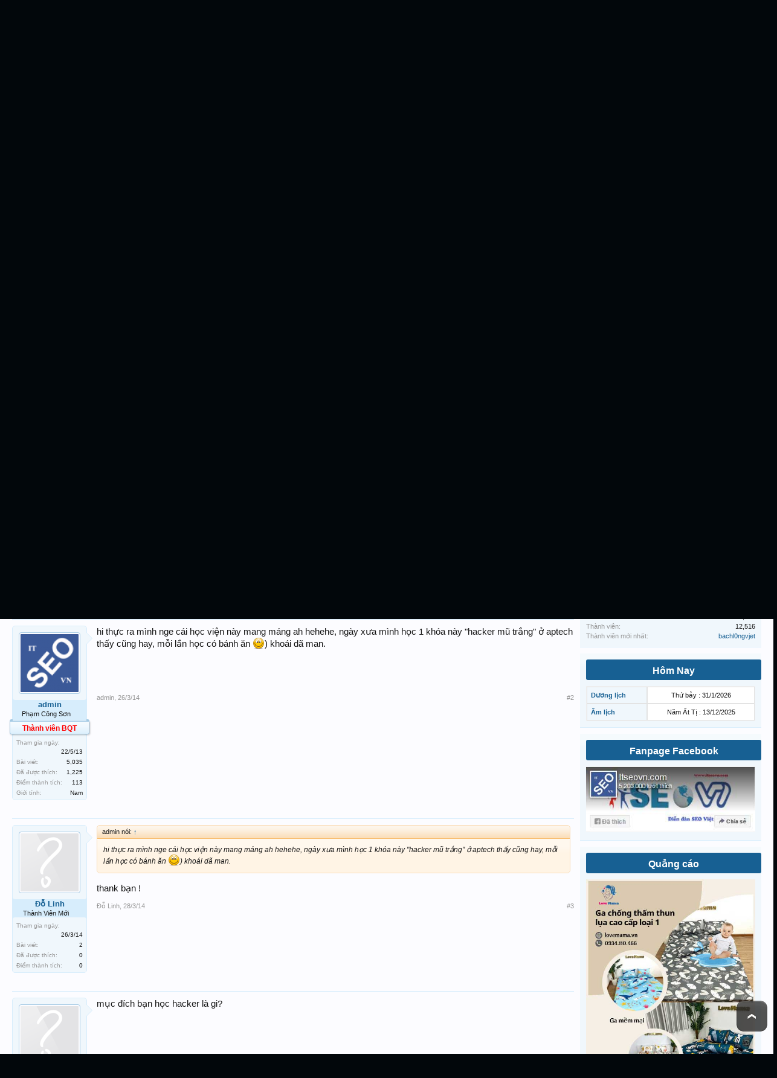

--- FILE ---
content_type: text/html; charset=utf-8
request_url: https://www.google.com/recaptcha/api2/aframe
body_size: 267
content:
<!DOCTYPE HTML><html><head><meta http-equiv="content-type" content="text/html; charset=UTF-8"></head><body><script nonce="YE-2ATa0bHE9zddnaQqVEw">/** Anti-fraud and anti-abuse applications only. See google.com/recaptcha */ try{var clients={'sodar':'https://pagead2.googlesyndication.com/pagead/sodar?'};window.addEventListener("message",function(a){try{if(a.source===window.parent){var b=JSON.parse(a.data);var c=clients[b['id']];if(c){var d=document.createElement('img');d.src=c+b['params']+'&rc='+(localStorage.getItem("rc::a")?sessionStorage.getItem("rc::b"):"");window.document.body.appendChild(d);sessionStorage.setItem("rc::e",parseInt(sessionStorage.getItem("rc::e")||0)+1);localStorage.setItem("rc::h",'1769879023484');}}}catch(b){}});window.parent.postMessage("_grecaptcha_ready", "*");}catch(b){}</script></body></html>

--- FILE ---
content_type: application/x-javascript
request_url: https://itseovn.com/lich-am/lich-am-cho-itseovn-lay-ngay-thang.js
body_size: 2476
content:
var tableDate = "";
var s = "";
var today = new Date();
var currentLunarDate = getLunarDate(today.getDate(), today.getMonth() + 1, today.getFullYear());
s = getDayString(currentLunarDate, today.getDate(), today.getMonth() + 1, today.getFullYear());
tableDate = s;

function INT(d) {
    return Math.floor(d);
}

function jdn(dd, mm, yy) {
    var a = INT((14 - mm) / 12);
    var y = yy + 4800 - a;
    var m = mm + 12 * a - 3;
    var jd = dd + INT((153 * m + 2) / 5) + 365 * y + INT(y / 4) - INT(y / 100) + INT(y / 400) - 32045;
    return jd;
}
function getLunarDate(dd, mm, yyyy) {
    var ly, jd;
    if (yyyy < 1800 || 2199 < yyyy) {
        //return new LunarDate(0, 0, 0, 0, 0);
    }
    ly = getYearInfo(yyyy);
    jd = jdn(dd, mm, yyyy);
    if (jd < ly[0].jd) {
        ly = getYearInfo(yyyy - 1);
    }
    return findLunarDate(jd, ly);
}

function getYearInfo(yyyy) {
    var TK19 = new Array(0x30baa3, 0x56ab50, 0x422ba0, 0x2cab61, 0x52a370, 0x3c51e8, 0x60d160, 0x4ae4b0, 0x376926, 0x58daa0,0x445b50, 0x3116d2, 0x562ae0, 0x3ea2e0, 0x28e2d2, 0x4ec950, 0x38d556, 0x5cb520, 0x46b690, 0x325da4,0x5855d0, 0x4225d0, 0x2ca5b3, 0x52a2b0, 0x3da8b7, 0x60a950, 0x4ab4a0, 0x35b2a5, 0x5aad50, 0x4455b0,0x302b74, 0x562570, 0x4052f9, 0x6452b0, 0x4e6950, 0x386d56, 0x5e5aa0, 0x46ab50, 0x3256d4, 0x584ae0,0x42a570, 0x2d4553, 0x50d2a0, 0x3be8a7, 0x60d550, 0x4a5aa0, 0x34ada5, 0x5a95d0, 0x464ae0, 0x2eaab4,0x54a4d0, 0x3ed2b8, 0x64b290, 0x4cb550, 0x385757, 0x5e2da0, 0x4895d0, 0x324d75, 0x5849b0, 0x42a4b0,0x2da4b3, 0x506a90, 0x3aad98, 0x606b50, 0x4c2b60, 0x359365, 0x5a9370, 0x464970, 0x306964, 0x52e4a0,0x3cea6a, 0x62da90, 0x4e5ad0, 0x392ad6, 0x5e2ae0, 0x4892e0, 0x32cad5, 0x56c950, 0x40d4a0, 0x2bd4a3,0x50b690, 0x3a57a7, 0x6055b0, 0x4c25d0, 0x3695b5, 0x5a92b0, 0x44a950, 0x2ed954, 0x54b4a0, 0x3cb550,0x286b52, 0x4e55b0, 0x3a2776, 0x5e2570, 0x4852b0, 0x32aaa5, 0x56e950, 0x406aa0, 0x2abaa3, 0x50ab50); /* Years 2000-2099 */
    var TK20 = new Array(0x3c4bd8, 0x624ae0, 0x4ca570, 0x3854d5, 0x5cd260, 0x44d950, 0x315554, 0x5656a0, 0x409ad0, 0x2a55d2,0x504ae0, 0x3aa5b6, 0x60a4d0, 0x48d250, 0x33d255, 0x58b540, 0x42d6a0, 0x2cada2, 0x5295b0, 0x3f4977,0x644970, 0x4ca4b0, 0x36b4b5, 0x5c6a50, 0x466d50, 0x312b54, 0x562b60, 0x409570, 0x2c52f2, 0x504970,0x3a6566, 0x5ed4a0, 0x48ea50, 0x336a95, 0x585ad0, 0x442b60, 0x2f86e3, 0x5292e0, 0x3dc8d7, 0x62c950,0x4cd4a0, 0x35d8a6, 0x5ab550, 0x4656a0, 0x31a5b4, 0x5625d0, 0x4092d0, 0x2ad2b2, 0x50a950, 0x38b557,0x5e6ca0, 0x48b550, 0x355355, 0x584da0, 0x42a5b0, 0x2f4573, 0x5452b0, 0x3ca9a8, 0x60e950, 0x4c6aa0,0x36aea6, 0x5aab50, 0x464b60, 0x30aae4, 0x56a570, 0x405260, 0x28f263, 0x4ed940, 0x38db47, 0x5cd6a0,0x4896d0, 0x344dd5, 0x5a4ad0, 0x42a4d0, 0x2cd4b4, 0x52b250, 0x3cd558, 0x60b540, 0x4ab5a0, 0x3755a6,0x5c95b0, 0x4649b0, 0x30a974, 0x56a4b0, 0x40aa50, 0x29aa52, 0x4e6d20, 0x39ad47, 0x5eab60, 0x489370,0x344af5, 0x5a4970, 0x4464b0, 0x2c74a3, 0x50ea50, 0x3d6a58, 0x6256a0, 0x4aaad0, 0x3696d5, 0x5c92e0); /* Years 1900-1999 */
    var TK21 = new Array(0x46c960, 0x2ed954, 0x54d4a0, 0x3eda50, 0x2a7552, 0x4e56a0, 0x38a7a7, 0x5ea5d0, 0x4a92b0, 0x32aab5,0x58a950, 0x42b4a0, 0x2cbaa4, 0x50ad50, 0x3c55d9, 0x624ba0, 0x4ca5b0, 0x375176, 0x5c5270, 0x466930,0x307934, 0x546aa0, 0x3ead50, 0x2a5b52, 0x504b60, 0x38a6e6, 0x5ea4e0, 0x48d260, 0x32ea65, 0x56d520,0x40daa0, 0x2d56a3, 0x5256d0, 0x3c4afb, 0x6249d0, 0x4ca4d0, 0x37d0b6, 0x5ab250, 0x44b520, 0x2edd25,0x54b5a0, 0x3e55d0, 0x2a55b2, 0x5049b0, 0x3aa577, 0x5ea4b0, 0x48aa50, 0x33b255, 0x586d20, 0x40ad60,0x2d4b63, 0x525370, 0x3e49e8, 0x60c970, 0x4c54b0, 0x3768a6, 0x5ada50, 0x445aa0, 0x2fa6a4, 0x54aad0,0x4052e0, 0x28d2e3, 0x4ec950, 0x38d557, 0x5ed4a0, 0x46d950, 0x325d55, 0x5856a0, 0x42a6d0, 0x2c55d4,0x5252b0, 0x3ca9b8, 0x62a930, 0x4ab490, 0x34b6a6, 0x5aad50, 0x4655a0, 0x2eab64, 0x54a570, 0x4052b0,0x2ab173, 0x4e6930, 0x386b37, 0x5e6aa0, 0x48ad50, 0x332ad5, 0x582b60, 0x42a570, 0x2e52e4, 0x50d160,0x3ae958, 0x60d520, 0x4ada90, 0x355aa6, 0x5a56d0, 0x462ae0, 0x30a9d4, 0x54a2d0, 0x3ed150, 0x28e952); /* Years 2000-2099 */
    var TK22 = new Array(0x4eb520, 0x38d727, 0x5eada0, 0x4a55b0, 0x362db5, 0x5a45b0, 0x44a2b0, 0x2eb2b4, 0x54a950, 0x3cb559,0x626b20, 0x4cad50, 0x385766, 0x5c5370, 0x484570, 0x326574, 0x5852b0, 0x406950, 0x2a7953, 0x505aa0,0x3baaa7, 0x5ea6d0, 0x4a4ae0, 0x35a2e5, 0x5aa550, 0x42d2a0, 0x2de2a4, 0x52d550, 0x3e5abb, 0x6256a0,0x4c96d0, 0x3949b6, 0x5e4ab0, 0x46a8d0, 0x30d4b5, 0x56b290, 0x40b550, 0x2a6d52, 0x504da0, 0x3b9567,0x609570, 0x4a49b0, 0x34a975, 0x5a64b0, 0x446a90, 0x2cba94, 0x526b50, 0x3e2b60, 0x28ab61, 0x4c9570,0x384ae6, 0x5cd160, 0x46e4a0, 0x2eed25, 0x54da90, 0x405b50, 0x2c36d3, 0x502ae0, 0x3a93d7, 0x6092d0,0x4ac950, 0x32d556, 0x58b4a0, 0x42b690, 0x2e5d94, 0x5255b0, 0x3e25fa, 0x6425b0, 0x4e92b0, 0x36aab6,0x5c6950, 0x4674a0, 0x31b2a5, 0x54ad50, 0x4055a0, 0x2aab73, 0x522570, 0x3a5377, 0x6052b0, 0x4a6950,0x346d56, 0x585aa0, 0x42ab50, 0x2e56d4, 0x544ae0, 0x3ca570, 0x2864d2, 0x4cd260, 0x36eaa6, 0x5ad550,0x465aa0, 0x30ada5, 0x5695d0, 0x404ad0, 0x2aa9b3, 0x50a4d0, 0x3ad2b7, 0x5eb250, 0x48b540, 0x33d556); /* Years 2100-2199 */
    var yearCode;
    if (yyyy < 1900) {
        yearCode = TK19[yyyy - 1800];
    } else if (yyyy < 2000) {
        yearCode = TK20[yyyy - 1900];
    } else if (yyyy < 2100) {
        yearCode = TK21[yyyy - 2000];
    } else {
        yearCode = TK22[yyyy - 2100];
    }
    return decodeLunarYear(yyyy, yearCode);
}

function decodeLunarYear(yy, k) {
    var monthLengths, regularMonths, offsetOfTet, leapMonth, leapMonthLength, solarNY, currentJD, j, mm;
    var ly = new Array();
    monthLengths = new Array(29, 30);
    regularMonths = new Array(12);
    offsetOfTet = k >> 17;
    leapMonth = k & 0xf;
    leapMonthLength = monthLengths[k >> 16 & 0x1];
    solarNY = jdn(1, 1, yy);
    currentJD = solarNY + offsetOfTet;
    j = k >> 4;
    for (i = 0; i < 12; i++) {
        regularMonths[12 - i - 1] = monthLengths[j & 0x1];
        j >>= 1;
    }
    if (leapMonth == 0) {
        for (mm = 1; mm <= 12; mm++) {
            ly.push(new LunarDate(1, mm, yy, 0, currentJD));
            currentJD += regularMonths[mm - 1];
        }
    } else {
        for (mm = 1; mm <= leapMonth; mm++) {
            ly.push(new LunarDate(1, mm, yy, 0, currentJD));
            currentJD += regularMonths[mm - 1];
        }
        ly.push(new LunarDate(1, leapMonth, yy, 1, currentJD));
        currentJD += leapMonthLength;
        for (mm = leapMonth + 1; mm <= 12; mm++) {
            ly.push(new LunarDate(1, mm, yy, 0, currentJD));
            currentJD += regularMonths[mm - 1];
        }
    }
    return ly;
}

function LunarDate(dd, mm, yy, leap, jd) {
    this.day = dd;
    this.month = mm;
    this.year = yy;
    this.leap = leap;
    this.jd = jd;
}

function findLunarDate(jd, ly) {
    var FIRST_DAY = jdn(25, 1, 1800); // Tet am lich 1800
    var LAST_DAY = jdn(31, 12, 2199);
    if (jd > LAST_DAY || jd < FIRST_DAY || ly[0].jd > jd) {
        return new LunarDate(0, 0, 0, 0, jd);
    }
    var i = ly.length - 1;
    while (jd < ly[i].jd) {
        i--;
    }
    var off = jd - ly[i].jd;
    ret = new LunarDate(ly[i].day + off, ly[i].month, ly[i].year, ly[i].leap, jd);
    return ret;
}
function getDayString(lunar, solarDay, solarMonth, solarYear) {
    var s = "";
    var TUAN = new Array("Ch\u1EE7 nh\u1EADt", "Th\u1EE9 hai", "Th\u1EE9 ba", "Th\u1EE9 t\u01B0", "Th\u1EE9 n\u0103m", "Th\u1EE9 s\341u", "Th\u1EE9 b\u1EA3y");
    var dayOfWeek = TUAN[(lunar.jd + 1) % 7];

    s = s + '<table class="tableGiaXang" border="1">';
    s = s + "<tr><td><b><a target='_blank' href='https://lich.itseovn.com'>Dương lịch</a></b></td><td class='cs-center' style='background-color: white;'>" + dayOfWeek + " : " + solarDay + "/" + solarMonth + "/" + solarYear + "</td></tr>";
    s = s + "<tr><td><b><a target='_blank' href='https://lich.itseovn.com'>Âm lịch</a></b></td><td class='cs-center' style='background-color: white;'>Năm " + getYearCanChi(lunar.year) + " : " + lunar.day + "/" + lunar.month + "/" + lunar.year + "</td></tr>";
    if (lunar.leap == 1) {
        s = s + '<tr><td>Năm</td><td class="cs-center">nhu\u1EADn</td></tr>';
    }
    s = s + "</table>";
    return s;
}

function getYearCanChi(year) {
    var CAN = new Array("Gi\341p", "\u1EA4t", "B\355nh", "\u0110inh", "M\u1EADu", "K\u1EF7", "Canh", "T\342n", "Nh\342m", "Qu\375");
    var CHI = new Array("Tý", "Sửu", "Dần", "Mão", "Thìn", "Tị", "Ngọ", "Mùi", "Thân", "Dậu", "Tuất", "Hợi");
    return CAN[(year + 6) % 10] + " " + CHI[(year + 8) % 12] ;
}